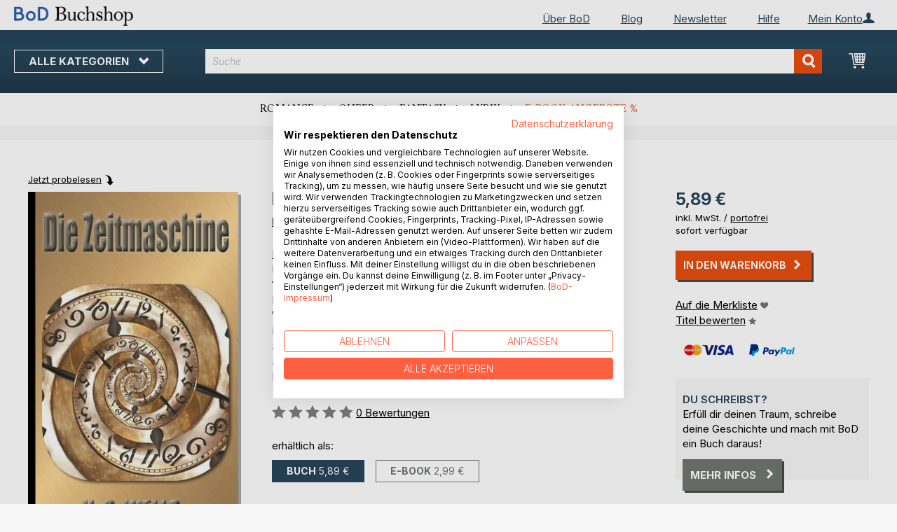

--- FILE ---
content_type: text/html; charset=UTF-8
request_url: https://buchshop.bod.de/bodshop/product/related/id/196485/
body_size: 1413
content:
 <div class="related-products-header-container"><span class="header">Weitere Titel bei <span class="no-text-transform">BoD</span></span></div><div class="products wrapper grid products-grid related-products"><ol class="products list items product-items product-slider-slick-container"> <li class="item product product-item"><div class="product-image-container" style="width: 160px"><a href="https://buchshop.bod.de/camper-hans-alexander-homburg-9783695144471" class="product photo product-item-photo"><img class="photo image" style="box-shadow: 4px 4px 0 0 rgba(0, 0, 0, 0.35);max-width: 90% !important" src="https://images.bod.com/images/camper-hans-alexander-homburg-9783695144471.jpg/400/400/Camper_Hans.webp" alt="Camper Hans"/></a> <div class="product details product-item-details"><div class="slider-info-wrapper"><strong class="product name product-item-name"><a class="product-item-link" title="Camper Hans" href="https://buchshop.bod.de/camper-hans-alexander-homburg-9783695144471">Camper Hans</a></strong> <div class="product-item-author-container">  <span class="product author product-item-author"><a href="https://buchshop.bod.de/catalogsearch/result/index/?q=Alexander%20Homburg&bod_pers_id=16221814" class="product-author-link">Alexander Homburg</a></a></span> </div> <div class="price-box price-bs_price" data-role="priceBox">
    <span class="price-container price-ebook_price tax weee">
        <span data-price-type="finalPrice" class="price-wrapper"><span class="price">11,00 €</span></span>
    </span>
</div>
<span class="bod-binding product-item-binding">Buch</span><br /><div class="price-box price-bs_price" data-role="priceBox">
    <span class="price-container price-ebook_price tax weee">
        <span data-price-type="finalPrice" class="price-wrapper"><span class="price">5,99 €</span></span>
    </span>
</div>
<span class="bod-binding product-item-binding">E-Book</span> </div></div></div></li>  <li class="item product product-item"><div class="product-image-container" style="width: 160px"><a href="https://buchshop.bod.de/taschengeldrebell-ben-schuler-9783695116461" class="product photo product-item-photo"><img class="photo image" style="box-shadow: 4px 4px 0 0 rgba(0, 0, 0, 0.35);max-width: 90% !important" src="https://images.bod.com/images/taschengeldrebell-ben-schuler-9783695116461.jpg/400/400/Taschengeldrebell.webp" alt="Taschengeldrebell"/></a> <div class="product details product-item-details"><div class="slider-info-wrapper"><strong class="product name product-item-name"><a class="product-item-link" title="Taschengeldrebell" href="https://buchshop.bod.de/taschengeldrebell-ben-schuler-9783695116461">Taschengeldrebell</a></strong> <div class="product-item-author-container">  <span class="product author product-item-author"><a href="https://buchshop.bod.de/catalogsearch/result/index/?q=Ben%20Schuler&bod_pers_id=16177350" class="product-author-link">Ben Schuler</a></a></span> </div> <div class="price-box price-bs_price" data-role="priceBox">
    <span class="price-container price-ebook_price tax weee">
        <span data-price-type="finalPrice" class="price-wrapper"><span class="price">9,99 €</span></span>
    </span>
</div>
<span class="bod-binding product-item-binding">Buch</span><br /><div class="price-box price-bs_price" data-role="priceBox">
    <span class="price-container price-ebook_price tax weee">
        <span data-price-type="finalPrice" class="price-wrapper"><span class="price">3,99 €</span></span>
    </span>
</div>
<span class="bod-binding product-item-binding">E-Book</span> </div></div></div></li>  <li class="item product product-item"><div class="product-image-container" style="width: 160px"><a href="https://buchshop.bod.de/fynn-serafina-chirico-9783695126743" class="product photo product-item-photo"><img class="photo image" style="box-shadow: 4px 4px 0 0 rgba(0, 0, 0, 0.35);max-width: 90% !important" src="https://images.bod.com/images/fynn-serafina-chirico-9783695126743.jpg/400/400/Fynn.webp" alt="Fynn"/></a> <div class="product details product-item-details"><div class="slider-info-wrapper"><strong class="product name product-item-name"><a class="product-item-link" title="Fynn" href="https://buchshop.bod.de/fynn-serafina-chirico-9783695126743">Fynn</a></strong> <div class="product-item-author-container">  <span class="product author product-item-author"><a href="https://buchshop.bod.de/catalogsearch/result/index/?q=Serafina%20Chirico&bod_pers_id=16157467" class="product-author-link">Serafina Chirico</a></a></span> </div> <div class="price-box price-bs_price" data-role="priceBox">
    <span class="price-container price-ebook_price tax weee">
        <span data-price-type="finalPrice" class="price-wrapper"><span class="price">13,99 €</span></span>
    </span>
</div>
<span class="bod-binding product-item-binding">Buch</span><br /><div class="price-box price-bs_price" data-role="priceBox">
    <span class="price-container price-ebook_price tax weee">
        <span data-price-type="finalPrice" class="price-wrapper"><span class="price">8,99 €</span></span>
    </span>
</div>
<span class="bod-binding product-item-binding">E-Book</span> </div></div></div></li>  <li class="item product product-item"><div class="product-image-container" style="width: 160px"><a href="https://buchshop.bod.de/zoe-in-ludwigsburg-zeina-elcheikh-9783819283147" class="product photo product-item-photo"><img class="photo image" style="box-shadow: 4px 4px 0 0 rgba(0, 0, 0, 0.35);max-width: 90% !important" src="https://images.bod.com/images/zoe-in-ludwigsburg-zeina-elcheikh-9783819283147.jpg/400/400/Zo%C3%A9_in_Ludwigsburg.webp" alt="Zoé in Ludwigsburg"/></a> <div class="product details product-item-details"><div class="slider-info-wrapper"><strong class="product name product-item-name"><a class="product-item-link" title="Zoé in Ludwigsburg" href="https://buchshop.bod.de/zoe-in-ludwigsburg-zeina-elcheikh-9783819283147">Zoé in Ludwigsburg</a></strong> <div class="product-item-author-container">  <span class="product author product-item-author"><a href="https://buchshop.bod.de/catalogsearch/result/index/?q=Zeina%20Elcheikh&bod_pers_id=16059289" class="product-author-link">Zeina Elcheikh</a></a></span> </div> <div class="price-box price-bs_price" data-role="priceBox">
    <span class="price-container price-ebook_price tax weee">
        <span data-price-type="finalPrice" class="price-wrapper"><span class="price">12,00 €</span></span>
    </span>
</div>
<span class="bod-binding product-item-binding">Buch</span><br /><div class="price-box price-bs_price" data-role="priceBox">
    <span class="price-container price-ebook_price tax weee">
        <span data-price-type="finalPrice" class="price-wrapper"><span class="price">4,49 €</span></span>
    </span>
</div>
<span class="bod-binding product-item-binding">E-Book</span> </div></div></div></li>  <li class="item product product-item"><div class="product-image-container" style="width: 160px"><a href="https://buchshop.bod.de/fia-und-fabalou-stina-berghaus-9783769320039" class="product photo product-item-photo"><img class="photo image" style="box-shadow: 4px 4px 0 0 rgba(0, 0, 0, 0.35);max-width: 90% !important" src="https://images.bod.com/images/fia-und-fabalou-stina-berghaus-9783769320039.jpg/400/400/Fia_und_Fabalou.webp" alt="Fia und Fabalou"/></a> <div class="product details product-item-details"><div class="slider-info-wrapper"><strong class="product name product-item-name"><a class="product-item-link" title="Fia und Fabalou" href="https://buchshop.bod.de/fia-und-fabalou-stina-berghaus-9783769320039">Fia und Fabalou</a></strong> <div class="product-item-author-container">  <span class="product author product-item-author"><a href="https://buchshop.bod.de/catalogsearch/result/index/?q=Stina%20Berghaus&bod_pers_id=15760663" class="product-author-link">Stina Berghaus</a></a></span> </div> <div class="price-box price-bs_price" data-role="priceBox">
    <span class="price-container price-ebook_price tax weee">
        <span data-price-type="finalPrice" class="price-wrapper"><span class="price">8,99 €</span></span>
    </span>
</div>
<span class="bod-binding product-item-binding">Buch</span> </div></div></div></li>  <li class="item product product-item"><div class="product-image-container" style="width: 160px"><a href="https://buchshop.bod.de/der-gefaehrliche-traum-claudia-frieser-9783819280092" class="product photo product-item-photo"><img class="photo image" style="box-shadow: 4px 4px 0 0 rgba(0, 0, 0, 0.35);max-width: 90% !important" src="https://images.bod.com/images/der-gefaehrliche-traum-claudia-frieser-9783819280092.jpg/400/400/Der_gef%C3%A4hrliche_Traum.webp" alt="Der gefährliche Traum"/></a> <div class="product details product-item-details"><div class="slider-info-wrapper"><strong class="product name product-item-name"><a class="product-item-link" title="Der gefährliche Traum" href="https://buchshop.bod.de/der-gefaehrliche-traum-claudia-frieser-9783819280092">Der gefährliche Traum</a></strong> <div class="product-item-author-container">  <span class="product author product-item-author"><a href="https://buchshop.bod.de/catalogsearch/result/index/?q=Claudia%20Frieser&bod_pers_id=15800267" class="product-author-link">Claudia Frieser</a></a></span> </div> <div class="price-box price-bs_price" data-role="priceBox">
    <span class="price-container price-ebook_price tax weee">
        <span data-price-type="finalPrice" class="price-wrapper"><span class="price">11,95 €</span></span>
    </span>
</div>
<span class="bod-binding product-item-binding">Buch</span><br /><div class="price-box price-bs_price" data-role="priceBox">
    <span class="price-container price-ebook_price tax weee">
        <span data-price-type="finalPrice" class="price-wrapper"><span class="price">7,99 €</span></span>
    </span>
</div>
<span class="bod-binding product-item-binding">E-Book</span> </div></div></div></li>  <li class="item product product-item"><div class="product-image-container" style="width: 160px"><a href="https://buchshop.bod.de/tempelritter-auf-fahrt-otto-lohmueller-9783819248559" class="product photo product-item-photo"><img class="photo image" style="box-shadow: 4px 4px 0 0 rgba(0, 0, 0, 0.35);max-width: 90% !important" src="https://images.bod.com/images/tempelritter-auf-fahrt-otto-lohmueller-9783819248559.jpg/400/400/Tempelritter_auf_Fahrt.webp" alt="Tempelritter auf Fahrt"/></a> <div class="product details product-item-details"><div class="slider-info-wrapper"><strong class="product name product-item-name"><a class="product-item-link" title="Tempelritter auf Fahrt" href="https://buchshop.bod.de/tempelritter-auf-fahrt-otto-lohmueller-9783819248559">Tempelritter auf Fahrt</a></strong> <div class="product-item-author-container">  <span class="product author product-item-author"><a href="https://buchshop.bod.de/catalogsearch/result/index/?q=Otto%20Lohm%C3%BCller&bod_pers_id=10455731" class="product-author-link">Otto Lohmüller</a></a></span> </div> <div class="price-box price-bs_price" data-role="priceBox">
    <span class="price-container price-ebook_price tax weee">
        <span data-price-type="finalPrice" class="price-wrapper"><span class="price">15,00 €</span></span>
    </span>
</div>
<span class="bod-binding product-item-binding">Buch</span><br /><div class="price-box price-bs_price" data-role="priceBox">
    <span class="price-container price-ebook_price tax weee">
        <span data-price-type="finalPrice" class="price-wrapper"><span class="price">7,49 €</span></span>
    </span>
</div>
<span class="bod-binding product-item-binding">E-Book</span> </div></div></div></li>  <li class="item product product-item"><div class="product-image-container" style="width: 160px"><a href="https://buchshop.bod.de/der-kleine-meinerz-andrea-verena-veicht-9783819277801" class="product photo product-item-photo"><img class="photo image" style="box-shadow: 4px 4px 0 0 rgba(0, 0, 0, 0.35);max-width: 90% !important" src="https://images.bod.com/images/der-kleine-meinerz-andrea-verena-veicht-9783819277801.jpg/400/400/Der_kleine_Meinerz.webp" alt="Der kleine Meinerz"/></a> <div class="product details product-item-details"><div class="slider-info-wrapper"><strong class="product name product-item-name"><a class="product-item-link" title="Der kleine Meinerz" href="https://buchshop.bod.de/der-kleine-meinerz-andrea-verena-veicht-9783819277801">Der kleine Meinerz</a></strong> <div class="product-item-author-container">  <span class="product author product-item-author"><a href="https://buchshop.bod.de/catalogsearch/result/index/?q=Andrea%20Verena%20Veicht&bod_pers_id=15868574" class="product-author-link">Andrea Verena Veicht</a></a></span> </div> <div class="price-box price-bs_price" data-role="priceBox">
    <span class="price-container price-ebook_price tax weee">
        <span data-price-type="finalPrice" class="price-wrapper"><span class="price">23,50 €</span></span>
    </span>
</div>
<span class="bod-binding product-item-binding">Buch</span><br /><div class="price-box price-bs_price" data-role="priceBox">
    <span class="price-container price-ebook_price tax weee">
        <span data-price-type="finalPrice" class="price-wrapper"><span class="price">9,99 €</span></span>
    </span>
</div>
<span class="bod-binding product-item-binding">E-Book</span> </div></div></div></li>  <li class="item product product-item"><div class="product-image-container" style="width: 160px"><a href="https://buchshop.bod.de/entfuehrt-stefan-loibl-9783769387490" class="product photo product-item-photo"><img class="photo image" style="box-shadow: 4px 4px 0 0 rgba(0, 0, 0, 0.35);max-width: 90% !important" src="https://images.bod.com/images/entfuehrt-stefan-loibl-9783769387490.jpg/400/400/Entf%C3%BChrt%21.webp" alt="Entführt!"/></a> <div class="product details product-item-details"><div class="slider-info-wrapper"><strong class="product name product-item-name"><a class="product-item-link" title="Entführt!" href="https://buchshop.bod.de/entfuehrt-stefan-loibl-9783769387490">Entführt!</a></strong> <div class="product-item-author-container">  <span class="product author product-item-author"><a href="https://buchshop.bod.de/catalogsearch/result/index/?q=Stefan%20Loibl&bod_pers_id=15929619" class="product-author-link">Stefan Loibl</a></a></span> </div> <div class="price-box price-bs_price" data-role="priceBox">
    <span class="price-container price-ebook_price tax weee">
        <span data-price-type="finalPrice" class="price-wrapper"><span class="price">12,99 €</span></span>
    </span>
</div>
<span class="bod-binding product-item-binding">Buch</span><br /><div class="price-box price-bs_price" data-role="priceBox">
    <span class="price-container price-ebook_price tax weee">
        <span data-price-type="finalPrice" class="price-wrapper"><span class="price">7,49 €</span></span>
    </span>
</div>
<span class="bod-binding product-item-binding">E-Book</span> </div></div></div></li>  <li class="item product product-item"><div class="product-image-container" style="width: 160px"><a href="https://buchshop.bod.de/rom-jj-platz-9783769316292" class="product photo product-item-photo"><img class="photo image" style="box-shadow: 4px 4px 0 0 rgba(0, 0, 0, 0.35);max-width: 90% !important" src="https://images.bod.com/images/rom-jj-platz-9783769316292.jpg/400/400/Rom.webp" alt="Rom"/></a> <div class="product details product-item-details"><div class="slider-info-wrapper"><strong class="product name product-item-name"><a class="product-item-link" title="Rom" href="https://buchshop.bod.de/rom-jj-platz-9783769316292">Rom</a></strong> <div class="product-item-author-container">  <span class="product author product-item-author"><a href="https://buchshop.bod.de/catalogsearch/result/index/?q=JJ.%20Platz&bod_pers_id=7689062" class="product-author-link">JJ. Platz</a></a></span> </div> <div class="price-box price-bs_price" data-role="priceBox">
    <span class="price-container price-ebook_price tax weee">
        <span data-price-type="finalPrice" class="price-wrapper"><span class="price">18,90 €</span></span>
    </span>
</div>
<span class="bod-binding product-item-binding">Buch</span><br /><div class="price-box price-bs_price" data-role="priceBox">
    <span class="price-container price-ebook_price tax weee">
        <span data-price-type="finalPrice" class="price-wrapper"><span class="price">9,49 €</span></span>
    </span>
</div>
<span class="bod-binding product-item-binding">E-Book</span> </div></div></div></li>  <li class="item product product-item"><div class="product-image-container" style="width: 160px"><a href="https://buchshop.bod.de/der-gaertner-von-samarkand-hans-juergen-schleicher-9783769308297" class="product photo product-item-photo"><img class="photo image" style="box-shadow: 4px 4px 0 0 rgba(0, 0, 0, 0.35);max-width: 90% !important" src="https://images.bod.com/images/der-gaertner-von-samarkand-hans-juergen-schleicher-9783769308297.jpg/400/400/Der_G%C3%A4rtner_von_Samarkand.webp" alt="Der Gärtner von Samarkand"/></a> <div class="product details product-item-details"><div class="slider-info-wrapper"><strong class="product name product-item-name"><a class="product-item-link" title="Der Gärtner von Samarkand" href="https://buchshop.bod.de/der-gaertner-von-samarkand-hans-juergen-schleicher-9783769308297">Der Gärtner von Samarkand</a></strong> <div class="product-item-author-container">  <span class="product author product-item-author"><a href="https://buchshop.bod.de/catalogsearch/result/index/?q=Hans-J%C3%BCrgen%20Schleicher&bod_pers_id=12882817" class="product-author-link">Hans-Jürgen Schleicher</a></a></span> </div> <div class="price-box price-bs_price" data-role="priceBox">
    <span class="price-container price-ebook_price tax weee">
        <span data-price-type="finalPrice" class="price-wrapper"><span class="price">14,99 €</span></span>
    </span>
</div>
<span class="bod-binding product-item-binding">Buch</span><br /><div class="price-box price-bs_price" data-role="priceBox">
    <span class="price-container price-ebook_price tax weee">
        <span data-price-type="finalPrice" class="price-wrapper"><span class="price">9,99 €</span></span>
    </span>
</div>
<span class="bod-binding product-item-binding">E-Book</span> </div></div></div></li>  <li class="item product product-item"><div class="product-image-container" style="width: 160px"><a href="https://buchshop.bod.de/rama-und-der-koenig-der-daemonen-katarina-tauber-9783758308499" class="product photo product-item-photo"><img class="photo image" style="box-shadow: 4px 4px 0 0 rgba(0, 0, 0, 0.35);max-width: 90% !important" src="https://images.bod.com/images/rama-und-der-koenig-der-daemonen-katarina-tauber-9783758308499.jpg/400/400/Rama_und_der_K%C3%B6nig_der_D%C3%A4monen.webp" alt="Rama und der König der Dämonen"/></a> <div class="product details product-item-details"><div class="slider-info-wrapper"><strong class="product name product-item-name"><a class="product-item-link" title="Rama und der König der Dämonen" href="https://buchshop.bod.de/rama-und-der-koenig-der-daemonen-katarina-tauber-9783758308499">Rama und der König der Dämonen</a></strong> <div class="product-item-author-container">  <span class="product author product-item-author"><a href="https://buchshop.bod.de/catalogsearch/result/index/?q=Katarina%20Tauber&bod_pers_id=12696329" class="product-author-link">Katarina Tauber</a></a></span> </div> <div class="price-box price-bs_price" data-role="priceBox">
    <span class="price-container price-ebook_price tax weee">
        <span data-price-type="finalPrice" class="price-wrapper"><span class="price">18,00 €</span></span>
    </span>
</div>
<span class="bod-binding product-item-binding">Buch</span><br /><div class="price-box price-bs_price" data-role="priceBox">
    <span class="price-container price-ebook_price tax weee">
        <span data-price-type="finalPrice" class="price-wrapper"><span class="price">7,99 €</span></span>
    </span>
</div>
<span class="bod-binding product-item-binding">E-Book</span> </div></div></div></li>  <li class="item product product-item"><div class="product-image-container" style="width: 160px"><a href="https://buchshop.bod.de/wer-klaut-denn-einen-pinguino-lisa-joan-gabauer-9783757845582" class="product photo product-item-photo"><img class="photo image" style="box-shadow: 4px 4px 0 0 rgba(0, 0, 0, 0.35);max-width: 90% !important" src="https://images.bod.com/images/wer-klaut-denn-einen-pinguino-lisa-joan-gabauer-9783757845582.jpg/400/400/Wer_klaut_denn_einen_Pinguin%3F.webp" alt="Wer klaut denn einen Pinguin?"/></a> <div class="product details product-item-details"><div class="slider-info-wrapper"><strong class="product name product-item-name"><a class="product-item-link" title="Wer klaut denn einen Pinguin?" href="https://buchshop.bod.de/wer-klaut-denn-einen-pinguino-lisa-joan-gabauer-9783757845582">Wer klaut denn einen Pinguin?</a></strong> <div class="product-item-author-container">  <span class="product author product-item-author"><a href="https://buchshop.bod.de/catalogsearch/result/index/?q=Lisa%20Joan%20Gabauer&bod_pers_id=14897931" class="product-author-link">Lisa Joan Gabauer</a></a></span> </div> <div class="price-box price-bs_price" data-role="priceBox">
    <span class="price-container price-ebook_price tax weee">
        <span data-price-type="finalPrice" class="price-wrapper"><span class="price">22,95 €</span></span>
    </span>
</div>
<span class="bod-binding product-item-binding">Buch</span><br /><div class="price-box price-bs_price" data-role="priceBox">
    <span class="price-container price-ebook_price tax weee">
        <span data-price-type="finalPrice" class="price-wrapper"><span class="price">9,99 €</span></span>
    </span>
</div>
<span class="bod-binding product-item-binding">E-Book</span> </div></div></div></li>  <li class="item product product-item"><div class="product-image-container" style="width: 160px"><a href="https://buchshop.bod.de/die-krone-des-schlangenkoenigs-stephanie-domaschke-9783756897346" class="product photo product-item-photo"><img class="photo image" style="box-shadow: 4px 4px 0 0 rgba(0, 0, 0, 0.35);max-width: 90% !important" src="https://images.bod.com/images/die-krone-des-schlangenkoenigs-stephanie-domaschke-9783756897346.jpg/400/400/Die_Krone_des_Schlangenk%C3%B6nigs.webp" alt="Die Krone des Schlangenkönigs"/></a> <div class="product details product-item-details"><div class="slider-info-wrapper"><strong class="product name product-item-name"><a class="product-item-link" title="Die Krone des Schlangenkönigs" href="https://buchshop.bod.de/die-krone-des-schlangenkoenigs-stephanie-domaschke-9783756897346">Die Krone des Schlangenkönigs</a></strong> <div class="product-item-author-container">  <span class="product author product-item-author"><a href="https://buchshop.bod.de/catalogsearch/result/index/?q=Stephanie%20Domaschke&bod_pers_id=14740702" class="product-author-link">Stephanie Domaschke</a></a></span> </div> <div class="price-box price-bs_price" data-role="priceBox">
    <span class="price-container price-ebook_price tax weee">
        <span data-price-type="finalPrice" class="price-wrapper"><span class="price">13,00 €</span></span>
    </span>
</div>
<span class="bod-binding product-item-binding">Buch</span><br /><div class="price-box price-bs_price" data-role="priceBox">
    <span class="price-container price-ebook_price tax weee">
        <span data-price-type="finalPrice" class="price-wrapper"><span class="price">3,99 €</span></span>
    </span>
</div>
<span class="bod-binding product-item-binding">E-Book</span> </div></div></div></li>  <li class="item product product-item"><div class="product-image-container" style="width: 160px"><a href="https://buchshop.bod.de/tini-turnsternchen-arne-wrede-9783755746652" class="product photo product-item-photo"><img class="photo image" style="box-shadow: 4px 4px 0 0 rgba(0, 0, 0, 0.35);max-width: 90% !important" src="https://images.bod.com/images/tini-turnsternchen-arne-wrede-9783755746652.jpg/400/400/Tini_Turnsternchen.webp" alt="Tini Turnsternchen"/></a> <div class="product details product-item-details"><div class="slider-info-wrapper"><strong class="product name product-item-name"><a class="product-item-link" title="Tini Turnsternchen" href="https://buchshop.bod.de/tini-turnsternchen-arne-wrede-9783755746652">Tini Turnsternchen</a></strong> <div class="product-item-author-container">  <span class="product author product-item-author"><a href="https://buchshop.bod.de/catalogsearch/result/index/?q=Arne%20Wrede&bod_pers_id=14157375" class="product-author-link">Arne Wrede</a></a></span> </div> <div class="price-box price-bs_price" data-role="priceBox">
    <span class="price-container price-ebook_price tax weee">
        <span data-price-type="finalPrice" class="price-wrapper"><span class="price">14,99 €</span></span>
    </span>
</div>
<span class="bod-binding product-item-binding">Buch</span><br /><div class="price-box price-bs_price" data-role="priceBox">
    <span class="price-container price-ebook_price tax weee">
        <span data-price-type="finalPrice" class="price-wrapper"><span class="price">8,99 €</span></span>
    </span>
</div>
<span class="bod-binding product-item-binding">E-Book</span> </div></div></div></li> </ol></div><script type="text/javascript">
    require(['jquery', 'slick'], function ($) {
        $(function () {
            const sliderContainer = $('.product-slider-slick-container');
            sliderContainer.slick({
                dots:           true,
                infinite:       true,
                slidesToShow:   5,
                slidesToScroll: 5,
                speed:          500,
                autoplay:       false,
                autoplaySpeed:  1000,
                cssEase:        'linear',
                responsive:     [
                    {
                        breakpoint: 1024,
                        settings:   {
                            slidesToShow:   3,
                            slidesToScroll: 2
                        }
                    },
                    {
                        breakpoint: 768,
                        settings:   {
                            slidesToShow:   2,
                            slidesToScroll: 1,
                            dots:           false
                        }
                    },
                    {
                        breakpoint: 480,
                        settings:   {
                            slidesToShow:   1,
                            slidesToScroll: 1,
                            dots:           false
                        }
                    }
                ]
            });

            sliderContainer.on('afterChange', function () {
                document.activeElement.blur();
            });

            $('#bestseller-switcher-buttons-print').on('click', function (event) {
                const clickedMediumButton = $(this);

                if (!clickedMediumButton.hasClass('selected')) {
                    clickedMediumButton.removeClass('unselected').addClass('selected');
                    $('#bestseller-switcher-buttons-ebook').removeClass('selected').addClass('unselected');
                    $('.bestseller-caroussell-medium-container.ebook').css({"visibility": "hidden", "height": "0px"});
                    $('.bestseller-caroussell-medium-container.print').css({"visibility": "visible", "height": "auto"});
                }
            });

            $('#bestseller-switcher-buttons-ebook').on('click', function (event) {
                const clickedMediumButton = $(this);

                if (!clickedMediumButton.hasClass('selected')) {
                    clickedMediumButton.removeClass('unselected').addClass('selected');
                    $('#bestseller-switcher-buttons-print').removeClass('selected').addClass('unselected');
                    $('.bestseller-caroussell-medium-container.print').css({"visibility": "hidden", "height": "0px"});
                    $('.bestseller-caroussell-medium-container.ebook').css({"visibility": "visible", "height": "auto"});
                }
            });
            $('.bestseller-caroussell-medium-container.ebook').css({"visibility": "hidden", "height": "0px"});
        })
    });</script>

--- FILE ---
content_type: application/javascript; charset=UTF-8
request_url: https://buchshop.bod.de/static/version1769080966/base/Magento/base/default/Magento_Ui/js/lib/knockout/bindings/fadeVisible.min.js
body_size: 7
content:
define(['jquery','ko'],function($,ko){'use strict';ko.bindingHandlers.fadeVisible={init:function(element,valueAccessor){var value=valueAccessor();$(element).toggle(ko.unwrap(value));},update:function(element,valueAccessor){var value=valueAccessor();ko.unwrap(value)?$(element).fadeIn():$(element).fadeOut();}};});